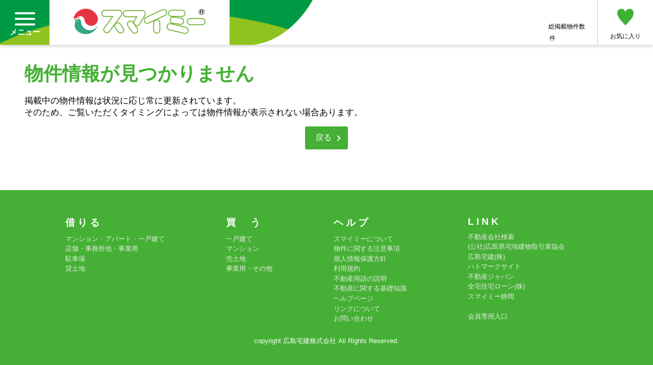

--- FILE ---
content_type: text/html
request_url: https://www.fudohsan.jp/%E7%89%A9%E4%BB%B6/194937/
body_size: 13019
content:
<!DOCTYPE html>
<html lang="ja">

	<head>
		<!-- Google tag (gtag.js) -->
		<script async src="https://www.googletagmanager.com/gtag/js?id=G-VKD2ZX1FKG"></script>
		<script>
			window.dataLayer = window.dataLayer || [];
			function gtag(){dataLayer.push(arguments);}
			gtag('js', new Date());

			gtag('config', 'G-VKD2ZX1FKG');
		</script>

		<meta charset="utf-8" />
		<meta name="viewport" content="width=device-width">
		<meta name="format-detection" content="telephone=no" />
		<meta http-equiv="X-UA-Compatible" content="IE=edge" />
		<title>スマイミー｜物件情報が見つかりません</title>
		<meta name="keywords" content="広島 賃貸,不動産,広島,賃貸,マンション,アパート,スマイミー" />
		<meta name="description" content="広島県内の賃貸物件（賃貸マンション、賃貸アパート、賃貸住宅、賃貸事業用、貸土地、駐車場）、売買物件（売土地、売住宅・マンション）が検索できます。広島の不動産情報はスマイミーで検索。" />

		<link rel="icon" href="/favicon.ico?m=1721634716">

		<link rel="stylesheet" href="/inc/css/init.css" />
		<link rel="stylesheet" href="/inc/css/base.css?m=1721700095" />
		<link rel="stylesheet" href="/inc/css/common.css" />
		<link rel="stylesheet" href="/inc/fontawesome/css/all.min.css" />
		
		<link rel="stylesheet" href="/inc/css/item-block.css?m=1735191904" />
		<link rel="stylesheet" href="/inc/css/company-block.css" />
		<link rel="stylesheet" href="/inc/css/form_parts.css" />
	</head>

	<body id="front">
		<span class="over"></span>
		<div class="globalwrap">
			<header id="globalHeader" class="global-header">
				<div class="global-header_inner">
					<div class="headerMain">
						<div class="navBtn pc">
							<span class="lineWrap">
								<span class="line"></span>
								<span class="line"></span>
								<span class="line"></span>
							</span>
							<p class="text">メニュー</p>
						</div>
						<nav>
							<div class="gNav">
								<span class="closeBtnWrap"><span class="closeBtn"></span></span>
								<div class="gNav-inner">
									<ul class="navWrap">
										<li>
											<a href="#">借りる</a>
											<div class="sub">
												<a href="#">借りる</a>
												<ul>
													<li><a href="/%E6%8E%A2%E3%81%99/%E5%80%9F%E3%82%8A%E3%82%8B-%E3%83%9E%E3%83%B3%E3%82%B7%E3%83%A7%E3%83%B3%E3%83%BB%E3%82%A2%E3%83%91%E3%83%BC%E3%83%88%E3%83%BB%E4%B8%80%E6%88%B8%E5%BB%BA%E3%81%A6/%E5%9C%B0%E5%9F%9F">マンション・アパート・一戸建て</a></li>
													<li><a href="/%E6%8E%A2%E3%81%99/%E5%80%9F%E3%82%8A%E3%82%8B-%E4%BA%8B%E6%A5%AD%E7%94%A8%EF%BC%88%E5%BA%97%E8%88%97%E3%83%BB%E4%BA%8B%E5%8B%99%E6%89%80%E4%BB%96%EF%BC%89/%E5%9C%B0%E5%9F%9F">店舗・事務所他<br>事業用</a></li>
													<li><a href="/%E6%8E%A2%E3%81%99/%E5%80%9F%E3%82%8A%E3%82%8B-%E9%A7%90%E8%BB%8A%E5%A0%B4/%E5%9C%B0%E5%9F%9F">駐車場</a></li>
													<li><a href="/%E6%8E%A2%E3%81%99/%E5%80%9F%E3%82%8A%E3%82%8B-%E5%9C%9F%E5%9C%B0/%E5%9C%B0%E5%9F%9F">貸土地</a></li>
												</ul>
											</div>
										</li>
										<li>
											<a href="#">買う</a>
											<div class="sub">
												<a href="#">買う</a>
												<ul>
													<li><a href="/%E6%8E%A2%E3%81%99/%E8%B2%B7%E3%81%86-%E4%B8%80%E6%88%B8%E5%BB%BA%E3%81%A6/%E5%9C%B0%E5%9F%9F">一戸建て</a></li>
													<li><a href="/%E6%8E%A2%E3%81%99/%E8%B2%B7%E3%81%86-%E3%83%9E%E3%83%B3%E3%82%B7%E3%83%A7%E3%83%B3/%E5%9C%B0%E5%9F%9F">マンション</a></li>
													<li><a href="/%E6%8E%A2%E3%81%99/%E8%B2%B7%E3%81%86-%E5%9C%9F%E5%9C%B0/%E5%9C%B0%E5%9F%9F">売土地</a></li>
													<li><a href="/%E6%8E%A2%E3%81%99/%E8%B2%B7%E3%81%86-%E4%BA%8B%E6%A5%AD%E7%94%A8%E3%83%BB%E3%81%9D%E3%81%AE%E4%BB%96/%E5%9C%B0%E5%9F%9F">事業用・その他</a></li>
												</ul>
											</div>
										</li>
										<li>
											<a href="/%E3%81%8A%E6%B0%97%E3%81%AB%E5%85%A5%E3%82%8A">お気に入り</a>
										</li>
										<!--コメント化<li>
											<a href="#">人気のテーマやこだわり条件で探す</a>
											<div class="sub">
												<a href="#">人気のテーマやこだわり条件で探す</a>
												<ul>
													<li><a href="javascript:void(0);" class="specialLinkArea">エリアから</a></li>
													<li><a href="javascript:void(0);" class="specialLinkLine">沿線から</a></li>

													<li><a href="#">通勤・通学時間から</a></li>

													<li><a href="https://akiya-bank.fudohsan.jp/soudan/html/guide/index.html">空き家バンク</a></li>
												</ul>
											</div>
										</li>
										<li>
											<a href="#">その他、こだわり条件で探す</a>
											<div class="sub">
												<a href="#">その他、こだわり条件で探す</a>
												<ul>
													<li><a href="#">学生向け物件</a></li>
													<li><a href="#">新婚・カップル向け物件</a></li>
													<li><a href="#">転勤特集</a></li>
													<li><a href="#">収益物件</a></li>
													<li><a href="#">インスペクション（建物状況調査）</a></li>
													<li><a href="#">スマートフォン</a></li>
													<li><a href="#">不動産相場</a></li>
													<li><a href="#">トピックス</a></li>
													<li><a href="#">不動産ガイド</a></li>
													<li><a href="/%E6%8E%A2%E3%81%99/%E5%80%9F%E3%82%8A%E3%82%8B-%E3%83%9E%E3%83%B3%E3%82%B7%E3%83%A7%E3%83%B3%E3%83%BB%E3%82%A2%E3%83%91%E3%83%BC%E3%83%88%E3%83%BB%E4%B8%80%E6%88%B8%E5%BB%BA%E3%81%A6/%E5%9C%B0%E5%9F%9F/-/j5/-/title/%E3%83%9A%E3%83%83%E3%83%88%E5%8F%AF%E5%B1%85%E4%BD%8F%E7%94%A8%E7%89%A9%E4%BB%B6">ペット</a></li>
													<li><a href="#">高齢者</a></li>
													<li><a href="#">不動産会社検索</a></li>
												</ul>
											</div>
										</li>-->
									</ul>
								</div>
							</div>
						</nav>

						<div class="logo">
							<h1><a href="/"><img src="/inc/img/logo.png?m=1721635990" width="259" height="50"/></a></h1>
						</div>
					</div>

					<!--takken ADD Style-->
					<div class="navBtn sp">
						<img class="no_print" src="/inc/img/navbtn.png" alt="メニューアイコン" width="63" height="55">
					</div>
					<!--takken ADD Style　END　-->

					<div class="header-nav">
						<div class="header-nav_propertiesNum">
							<h5 class="heading">総掲載物件数</h5>
							<p class="num"><span></span>件</p>
						</div>
						<ul class="header-nav_btn">
							<li>
								<a href="/%E3%81%8A%E6%B0%97%E3%81%AB%E5%85%A5%E3%82%8A">
									<span class="icon"><img src="/inc/img/header_icon_heart.png" width="32.5" height="33" /></span>
									<span class="text">お気に入り</span>
								</a>
							</li>
							<!--<li>
								<a href="https://fudohsan.jp/">
									<span class="icon"><img src="/inc/img/header_icon_door.png" width="43" height="40.5" /></span>
									<span class="text">会員専用ログイン</span>
								</a>
							</li>-->
						</ul>
					</div>
				</div>
			</header>
			<div class="contents wrap" style="padding:32px 8px 80px;">
				<h2 style="font-size:37px; color:#45b035;">物件情報が見つかりません</h2>

				<section id="flash_msg" style="margin:16px 0; font-size:17px;">
					掲載中の物件情報は状況に応じ常に更新されています。
<br>そのため、ご覧いただくタイミングによっては物件情報が表示されない場合あります。
				</section>

				<div style="text-align:center;">
					<a href="/" class="btnType03">戻る</a>
				</div>
			</div>
			<!-- /.contents -->
			<!-- トップアンカー -->
			<div class="page-top"><a href="javascript:void(0);" onclick="scrollDesktop('globalHeader'); return false;"></a></div>

			<!-- フッター開始 -->
			<footer class="global-footer" id="globalFooter">
				<div class="footerNav">
					<div class="footerNav_inner">
						<div class="footerNav_inner_nav">
							<div class="rent">
								<h4>借 り る</h4>
								<ul>
									<li><a href="/%E6%8E%A2%E3%81%99/%E5%80%9F%E3%82%8A%E3%82%8B-%E3%83%9E%E3%83%B3%E3%82%B7%E3%83%A7%E3%83%B3%E3%83%BB%E3%82%A2%E3%83%91%E3%83%BC%E3%83%88%E3%83%BB%E4%B8%80%E6%88%B8%E5%BB%BA%E3%81%A6/%E5%9C%B0%E5%9F%9F">マンション・アパート・一戸建て</a></li>
									<li><a href="/%E6%8E%A2%E3%81%99/%E5%80%9F%E3%82%8A%E3%82%8B-%E4%BA%8B%E6%A5%AD%E7%94%A8%EF%BC%88%E5%BA%97%E8%88%97%E3%83%BB%E4%BA%8B%E5%8B%99%E6%89%80%E4%BB%96%EF%BC%89/%E5%9C%B0%E5%9F%9F">店舗・事務所他・事業用</a></li>
									<li><a href="/%E6%8E%A2%E3%81%99/%E5%80%9F%E3%82%8A%E3%82%8B-%E9%A7%90%E8%BB%8A%E5%A0%B4/%E5%9C%B0%E5%9F%9F">駐車場</a></li>
									<li><a href="/%E6%8E%A2%E3%81%99/%E5%80%9F%E3%82%8A%E3%82%8B-%E5%9C%9F%E5%9C%B0/%E5%9C%B0%E5%9F%9F">貸土地</a></li>
								</ul>
							</div>
							<div class="buy">
								<h4>買 　 う</h4>
								<ul>
									<li><a href="/%E6%8E%A2%E3%81%99/%E8%B2%B7%E3%81%86-%E4%B8%80%E6%88%B8%E5%BB%BA%E3%81%A6/%E5%9C%B0%E5%9F%9F">一戸建て</a></li>
									<li><a href="/%E6%8E%A2%E3%81%99/%E8%B2%B7%E3%81%86-%E3%83%9E%E3%83%B3%E3%82%B7%E3%83%A7%E3%83%B3/%E5%9C%B0%E5%9F%9F">マンション</a></li>
									<li><a href="/%E6%8E%A2%E3%81%99/%E8%B2%B7%E3%81%86-%E5%9C%9F%E5%9C%B0/%E5%9C%B0%E5%9F%9F">売土地</a></li>
									<li><a href="/%E6%8E%A2%E3%81%99/%E8%B2%B7%E3%81%86-%E4%BA%8B%E6%A5%AD%E7%94%A8%E3%83%BB%E3%81%9D%E3%81%AE%E4%BB%96/%E5%9C%B0%E5%9F%9F">事業用・その他</a></li>
								</ul>
							</div>
							<div class="help">
								<h4>ヘ ル プ</h4>
								<ul>
									<li><a href="/html/info/site.html">スマイミーについて</a></li>
									<li><a href="/html/info/torisetsu.html">物件に関する注意事項</a></li>
									<li><a href="/html/info/privacy3.html">個人情報保護方針</a></li>
									<li><a href="/html/info/use_rule.html">利用規約</a></li>
									<li><a href="/html/info/yougo01.html">不動産用語の説明</a></li>
									<li><a href="/html/info/kiso.html">不動産に関する基礎知識</a></li>
									<li><a href="/html/info/index.html">ヘルプページ</a></li>
									<li><a href="/html/info/link.html">リンクについて</a></li>
									<li><a href="/html/info/otoiawase.html">お問い合わせ</a></li>
								</ul>
							</div>
							<div class="help">
								<h4>L I N K</h4>
								<ul>
									<li class="pc"><a href="https://www.fudohsan.jp/%E6%8E%A2%E3%81%99/%E4%B8%8D%E5%8B%95%E7%94%A3%E4%BC%9A%E7%A4%BE" target="_blank">不動産会社検索</a></li>
									<li><a href="https://h-takken.or.jp/" target="_blank">(公社)広島県宅地建物取引業協会</a></li>
									<li><a href="https://hiroshimatakken.jp/" target="_blank">広島宅建(株)</a></li>
									<li><a href="https://www.hatomarksite.com/" target="_blank">ハトマークサイト</a></li>
									<li><a href="https://www.fudousan.or.jp/" target="_blank">不動産ジャパン</a></li>
									<li><a href="https://www.zentakuloan.co.jp/" target="_blank">全宅住宅ローン(株)</a></li>
									<li><a href="https://www.shizuoka.fudohsan.jp/" target="_blank">スマイミー静岡</a></li>
									<li>&nbsp;</li>
									<li><a href="https://fudohsan.jp/" target="_blank">会員専用入口</a></li>
								</ul>
							</div>
<!--
							<div class="ninki">
								<h4>人気のテーマで探す</h4>
								<ul>
									<li><a href="#">エリアから</a></li>
									<li><a href="#">沿線から</a></li>
									<li><a href="#">通勤・通学時間から</a></li>
									<li><a href="#">空き家バンク</a></li>
								</ul>
							</div>
-->
<!--
							<div class="kodawari">
								<h4>こだわり条件で探す</h4>
								<ul>
									<li><a href="#">学生向け物件</a></li>
									<li><a href="#">新婚・カップル向け物件</a></li>
									<li><a href="#">転勤特集</a></li>
									<li><a href="#">収益物件</a></li>
									<li><a href="#">インスペクション</a></li>
									<li><a href="#">スマートフォン</a></li>
									<li><a href="#">不動産相場</a></li>
									<li><a href="#">トピックス</a></li>
									<li><a href="#">不動産ガイド</a></li>
									<li><a href="#">ペット</a></li>
									<li><a href="#">高齢者</a></li>
									<li><a href="#">空き家バンク</a></li>
									<li><a href="#">不動産会社検索</a></li>
								</ul>
							</div>
-->
						</div>

						<p class="copyright">copyright 広島宅建株式会社 All Rights Reserved.</p>
					</div>
				</div>
			</footer>		</div>


		<script type="text/javascript" src="/inc/js/jquery-1.12.4.js"></script>
		<script type="text/javascript" src="/js/jquery.cookie.js"></script>
		<script type="text/javascript" src="/inc/js/base.js"></script>
		<script type="text/javascript" src="/js/common.js"></script>
	</body>

</html>